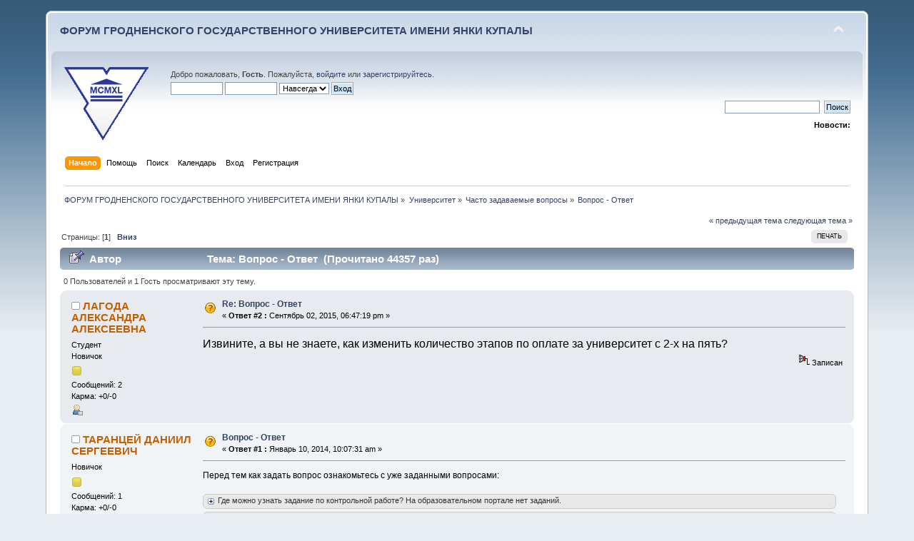

--- FILE ---
content_type: text/html; charset=UTF-8
request_url: https://forum.grsu.by/index.php?PHPSESSID=lif21dg0lrgsege72o4tpm3rd0&topic=7.0;prev_next=next
body_size: 8903
content:
<!DOCTYPE html PUBLIC "-//W3C//DTD XHTML 1.0 Transitional//EN" "http://www.w3.org/TR/xhtml1/DTD/xhtml1-transitional.dtd">
<html xmlns="http://www.w3.org/1999/xhtml">
<head>
	<link rel="stylesheet" type="text/css" href="https://forum.grsu.by/Themes/default/css/index.css?fin20" />
	<link rel="stylesheet" type="text/css" href="https://forum.grsu.by/Themes/default/css/webkit.css" />
	<script type="text/javascript" src="https://forum.grsu.by/Themes/default/scripts/script.js?fin20"></script>
	<script type="text/javascript" src="https://forum.grsu.by/Themes/default/scripts/theme.js?fin20"></script>
	<script type="text/javascript"><!-- // --><![CDATA[
		var smf_theme_url = "https://forum.grsu.by/Themes/default";
		var smf_default_theme_url = "https://forum.grsu.by/Themes/default";
		var smf_images_url = "https://forum.grsu.by/Themes/default/images";
		var smf_scripturl = "https://forum.grsu.by/index.php?PHPSESSID=lif21dg0lrgsege72o4tpm3rd0&amp;";
		var smf_iso_case_folding = false;
		var smf_charset = "UTF-8";
		var ajax_notification_text = "Загружается...";
		var ajax_notification_cancel_text = "Отменить";
	// ]]></script>
	<meta http-equiv="Content-Type" content="text/html; charset=UTF-8" />
	<meta name="description" content="Вопрос - Ответ" />
	<meta name='yandex-verification' content='7b4a73551632d603' />
	<title>Вопрос - Ответ</title>
	<meta name="robots" content="noindex" />
	<link rel="canonical" href="https://forum.grsu.by/index.php?topic=7.0" />
	<link rel="help" href="https://forum.grsu.by/index.php?PHPSESSID=lif21dg0lrgsege72o4tpm3rd0&amp;action=help" />
	<link rel="search" href="https://forum.grsu.by/index.php?PHPSESSID=lif21dg0lrgsege72o4tpm3rd0&amp;action=search" />
	<link rel="contents" href="https://forum.grsu.by/index.php?PHPSESSID=lif21dg0lrgsege72o4tpm3rd0&amp;" />
	<link rel="alternate" type="application/rss+xml" title="ФОРУМ ГРОДНЕНСКОГО ГОСУДАРСТВЕННОГО УНИВЕРСИТЕТА ИМЕНИ ЯНКИ КУПАЛЫ - RSS" href="https://forum.grsu.by/index.php?PHPSESSID=lif21dg0lrgsege72o4tpm3rd0&amp;type=rss;action=.xml" />
	<link rel="prev" href="https://forum.grsu.by/index.php?PHPSESSID=lif21dg0lrgsege72o4tpm3rd0&amp;topic=7.0;prev_next=prev" />
	<link rel="next" href="https://forum.grsu.by/index.php?PHPSESSID=lif21dg0lrgsege72o4tpm3rd0&amp;topic=7.0;prev_next=next" />
	<link rel="index" href="https://forum.grsu.by/index.php?PHPSESSID=lif21dg0lrgsege72o4tpm3rd0&amp;board=5.0" />
	<link rel="stylesheet" type="text/css" id="spoiler_css" href="https://forum.grsu.by/Themes/default/css/spoiler.css" />
<script>
  (function(i,s,o,g,r,a,m){i['GoogleAnalyticsObject']=r;i[r]=i[r]||function(){
  (i[r].q=i[r].q||[]).push(arguments)},i[r].l=1*new Date();a=s.createElement(o),
  m=s.getElementsByTagName(o)[0];a.async=1;a.src=g;m.parentNode.insertBefore(a,m)
  })(window,document,'script','//www.google-analytics.com/analytics.js','ga');

  ga('create', 'UA-45420303-1', 'grsu.by');
  ga('send', 'pageview');

</script>


</head>
<body>
<div id="wrapper" style="width: 90%">
	<div id="header"><div class="frame">
		<div id="top_section">
			<h1 class="forumtitle">
				<a href="https://forum.grsu.by/index.php?PHPSESSID=lif21dg0lrgsege72o4tpm3rd0&amp;">ФОРУМ ГРОДНЕНСКОГО ГОСУДАРСТВЕННОГО УНИВЕРСИТЕТА ИМЕНИ ЯНКИ КУПАЛЫ</a>
			</h1>
			<img id="upshrink" src="https://forum.grsu.by/Themes/default/images/upshrink.png" alt="*" title="Свернуть/Развернуть" style="display: none;" />
			<div id="siteslogan" class="floatright">          </div>
		</div>
		<div id="upper_section" class="middletext">
			<div class="logo"><a href="http://grsu.by" target="_blank"></a></div>
			<div class="user">
				<script type="text/javascript" src="https://forum.grsu.by/Themes/default/scripts/sha1.js"></script>
				<form id="guest_form" action="https://forum.grsu.by/index.php?PHPSESSID=lif21dg0lrgsege72o4tpm3rd0&amp;action=login2" method="post" accept-charset="UTF-8"  onsubmit="hashLoginPassword(this, '34ebfcdbb4be0fa0100b309865603ac2');">
					<div class="info">Добро пожаловать, <strong>Гость</strong>. Пожалуйста, <a href="https://forum.grsu.by/index.php?PHPSESSID=lif21dg0lrgsege72o4tpm3rd0&amp;action=login">войдите</a> или <a href="https://forum.grsu.by/index.php?PHPSESSID=lif21dg0lrgsege72o4tpm3rd0&amp;action=register">зарегистрируйтесь</a>.</div>
					<input type="text" name="user" size="10" class="input_text" />
					<input type="password" name="passwrd" size="10" class="input_password" />
					<select name="cookielength">
						<option value="60">1 час</option>
						<option value="1440">1 день</option>
						<option value="10080">1 неделя</option>
						<option value="43200">1 месяц</option>
						<option value="-1" selected="selected">Навсегда</option>
					</select>
					<input type="submit" value="Вход" class="button_submit" /><br />
					<div class="info"></div>
					<input type="hidden" name="hash_passwrd" value="" /><input type="hidden" name="b09ae508597f" value="34ebfcdbb4be0fa0100b309865603ac2" />
				</form>
			</div>
			<div class="news normaltext">
				<form id="search_form" action="https://forum.grsu.by/index.php?PHPSESSID=lif21dg0lrgsege72o4tpm3rd0&amp;action=search2" method="post" accept-charset="UTF-8">
					<input type="text" name="search" value="" class="input_text" />&nbsp;
					<input type="submit" name="submit" value="Поиск" class="button_submit" />
					<input type="hidden" name="advanced" value="0" />
					<input type="hidden" name="topic" value="7" /></form>
				<h2>Новости: </h2>
				<p></p>
			</div>
		</div>
		<br class="clear" />
		<script type="text/javascript"><!-- // --><![CDATA[
			var oMainHeaderToggle = new smc_Toggle({
				bToggleEnabled: true,
				bCurrentlyCollapsed: false,
				aSwappableContainers: [
					'upper_section'
				],
				aSwapImages: [
					{
						sId: 'upshrink',
						srcExpanded: smf_images_url + '/upshrink.png',
						altExpanded: 'Свернуть/Развернуть',
						srcCollapsed: smf_images_url + '/upshrink2.png',
						altCollapsed: 'Свернуть/Развернуть'
					}
				],
				oThemeOptions: {
					bUseThemeSettings: false,
					sOptionName: 'collapse_header',
					sSessionVar: 'b09ae508597f',
					sSessionId: '34ebfcdbb4be0fa0100b309865603ac2'
				},
				oCookieOptions: {
					bUseCookie: true,
					sCookieName: 'upshrink'
				}
			});
		// ]]></script>
		<div id="main_menu">
			<ul class="dropmenu" id="menu_nav">
				<li id="button_home">
					<a class="active firstlevel" href="https://forum.grsu.by/index.php?PHPSESSID=lif21dg0lrgsege72o4tpm3rd0&amp;">
						<span class="last firstlevel">Начало</span>
					</a>
				</li>
				<li id="button_help">
					<a class="firstlevel" href="https://forum.grsu.by/index.php?PHPSESSID=lif21dg0lrgsege72o4tpm3rd0&amp;action=help">
						<span class="firstlevel">Помощь</span>
					</a>
				</li>
				<li id="button_search">
					<a class="firstlevel" href="https://forum.grsu.by/index.php?PHPSESSID=lif21dg0lrgsege72o4tpm3rd0&amp;action=search">
						<span class="firstlevel">Поиск</span>
					</a>
				</li>
				<li id="button_calendar">
					<a class="firstlevel" href="https://forum.grsu.by/index.php?PHPSESSID=lif21dg0lrgsege72o4tpm3rd0&amp;action=calendar">
						<span class="firstlevel">Календарь</span>
					</a>
				</li>
				<li id="button_login">
					<a class="firstlevel" href="https://forum.grsu.by/index.php?PHPSESSID=lif21dg0lrgsege72o4tpm3rd0&amp;action=login">
						<span class="firstlevel">Вход</span>
					</a>
				</li>
				<li id="button_register">
					<a class="firstlevel" href="https://forum.grsu.by/index.php?PHPSESSID=lif21dg0lrgsege72o4tpm3rd0&amp;action=register">
						<span class="last firstlevel">Регистрация</span>
					</a>
				</li>
			</ul>
		</div>
		<br class="clear" />
	</div></div>
	<div id="content_section"><div class="frame">
		<div id="main_content_section">
	<div class="navigate_section">
		<ul>
			<li>
				<a href="https://forum.grsu.by/index.php?PHPSESSID=lif21dg0lrgsege72o4tpm3rd0&amp;"><span>ФОРУМ ГРОДНЕНСКОГО ГОСУДАРСТВЕННОГО УНИВЕРСИТЕТА ИМЕНИ ЯНКИ КУПАЛЫ</span></a> &#187;
			</li>
			<li>
				<a href="https://forum.grsu.by/index.php?PHPSESSID=lif21dg0lrgsege72o4tpm3rd0&amp;#c3"><span>Университет</span></a> &#187;
			</li>
			<li>
				<a href="https://forum.grsu.by/index.php?PHPSESSID=lif21dg0lrgsege72o4tpm3rd0&amp;board=5.0"><span>Часто задаваемые вопросы</span></a> &#187;
			</li>
			<li class="last">
				<a href="https://forum.grsu.by/index.php?PHPSESSID=lif21dg0lrgsege72o4tpm3rd0&amp;topic=7.0"><span>Вопрос - Ответ</span></a>
			</li>
		</ul>
	</div>
			<a id="top"></a>
			<a id="msg1229"></a><a id="new"></a>
			<div class="pagesection">
				<div class="nextlinks"><a href="https://forum.grsu.by/index.php?PHPSESSID=lif21dg0lrgsege72o4tpm3rd0&amp;topic=7.0;prev_next=prev#new">&laquo; предыдущая тема</a> <a href="https://forum.grsu.by/index.php?PHPSESSID=lif21dg0lrgsege72o4tpm3rd0&amp;topic=7.0;prev_next=next#new">следующая тема &raquo;</a></div>
		<div class="buttonlist floatright">
			<ul>
				<li><a class="button_strip_print" href="https://forum.grsu.by/index.php?PHPSESSID=lif21dg0lrgsege72o4tpm3rd0&amp;action=printpage;topic=7.0" rel="new_win nofollow"><span class="last">Печать</span></a></li>
			</ul>
		</div>
				<div class="pagelinks floatleft">Страницы: [<strong>1</strong>]   &nbsp;&nbsp;<a href="#lastPost"><strong>Вниз</strong></a></div>
			</div>
			<div id="forumposts">
				<div class="cat_bar">
					<h3 class="catbg">
						<img src="https://forum.grsu.by/Themes/default/images/topic/normal_post_sticky.gif" align="bottom" alt="" />
						<span id="author">Автор</span>
						Тема: Вопрос - Ответ &nbsp;(Прочитано 44357 раз)
					</h3>
				</div>
				<p id="whoisviewing" class="smalltext">0 Пользователей и 1 Гость просматривают эту тему.
				</p>
				<form action="https://forum.grsu.by/index.php?PHPSESSID=lif21dg0lrgsege72o4tpm3rd0&amp;action=quickmod2;topic=7.0" method="post" accept-charset="UTF-8" name="quickModForm" id="quickModForm" style="margin: 0;" onsubmit="return oQuickModify.bInEditMode ? oQuickModify.modifySave('34ebfcdbb4be0fa0100b309865603ac2', 'b09ae508597f') : false">
				<div class="windowbg">
					<span class="topslice"><span></span></span>
					<div class="post_wrapper">
						<div class="poster">
							<h4>
								<img src="https://forum.grsu.by/Themes/default/images/useroff.gif" alt="Оффлайн" />
								<a href="https://forum.grsu.by/index.php?PHPSESSID=lif21dg0lrgsege72o4tpm3rd0&amp;action=profile;u=318" title="Просмотр профиля ЛАГОДА АЛЕКСАНДРА АЛЕКСЕЕВНА">ЛАГОДА АЛЕКСАНДРА АЛЕКСЕЕВНА</a>
							</h4>
							<ul class="reset smalltext" id="msg_1229_extra_info">
								<li class="membergroup">Студент</li>
								<li class="postgroup">Новичок</li>
								<li class="stars"><img src="https://forum.grsu.by/Themes/default/images/star.gif" alt="*" /></li>
								<li class="postcount">Сообщений: 2</li>
								<li class="karma">Карма: +0/-0</li>
								<li class="profile">
									<ul>
										<li><a href="https://forum.grsu.by/index.php?PHPSESSID=lif21dg0lrgsege72o4tpm3rd0&amp;action=profile;u=318"><img src="https://forum.grsu.by/Themes/default/images/icons/profile_sm.gif" alt="Просмотр профиля" title="Просмотр профиля" /></a></li>
									</ul>
								</li>
							</ul>
						</div>
						<div class="postarea">
							<div class="flow_hidden">
								<div class="keyinfo">
									<div class="messageicon">
										<img src="https://forum.grsu.by/Themes/default/images/post/question.gif" alt="" />
									</div>
									<h5 id="subject_1229">
										<a href="https://forum.grsu.by/index.php?PHPSESSID=lif21dg0lrgsege72o4tpm3rd0&amp;topic=7.msg1229#msg1229" rel="nofollow">Re: Вопрос - Ответ</a>
									</h5>
									<div class="smalltext">&#171; <strong>Ответ #2 :</strong> Сентябрь 02, 2015, 06:47:19 pm &#187;</div>
									<div id="msg_1229_quick_mod"></div>
								</div>
							</div>
							<div class="post">
								<div class="inner" id="msg_1229"><span style="font-size: 12pt;" class="bbc_size">Извините, а вы не знаете, как изменить количество этапов по оплате за университет с 2-х на пять?</span></div>
							</div>
						</div>
						<div class="moderatorbar">
							<div class="smalltext modified" id="modified_1229">
							</div>
							<div class="smalltext reportlinks">
								<img src="https://forum.grsu.by/Themes/default/images/ip.gif" alt="" />
								Записан
							</div>
						</div>
					</div>
					<span class="botslice"><span></span></span>
				</div>
				<hr class="post_separator" />
				<a id="msg16"></a><a id="new"></a>
				<div class="windowbg2">
					<span class="topslice"><span></span></span>
					<div class="post_wrapper">
						<div class="poster">
							<h4>
								<img src="https://forum.grsu.by/Themes/default/images/useroff.gif" alt="Оффлайн" />
								<a href="https://forum.grsu.by/index.php?PHPSESSID=lif21dg0lrgsege72o4tpm3rd0&amp;action=profile;u=18" title="Просмотр профиля ТАРАНЦЕЙ ДАНИИЛ СЕРГЕЕВИЧ">ТАРАНЦЕЙ ДАНИИЛ СЕРГЕЕВИЧ</a>
							</h4>
							<ul class="reset smalltext" id="msg_16_extra_info">
								<li class="postgroup">Новичок</li>
								<li class="stars"><img src="https://forum.grsu.by/Themes/default/images/star.gif" alt="*" /></li>
								<li class="postcount">Сообщений: 1</li>
								<li class="karma">Карма: +0/-0</li>
								<li class="profile">
									<ul>
										<li><a href="https://forum.grsu.by/index.php?PHPSESSID=lif21dg0lrgsege72o4tpm3rd0&amp;action=profile;u=18"><img src="https://forum.grsu.by/Themes/default/images/icons/profile_sm.gif" alt="Просмотр профиля" title="Просмотр профиля" /></a></li>
									</ul>
								</li>
							</ul>
						</div>
						<div class="postarea">
							<div class="flow_hidden">
								<div class="keyinfo">
									<div class="messageicon">
										<img src="https://forum.grsu.by/Themes/default/images/post/question.gif" alt="" />
									</div>
									<h5 id="subject_16">
										<a href="https://forum.grsu.by/index.php?PHPSESSID=lif21dg0lrgsege72o4tpm3rd0&amp;topic=7.msg16#msg16" rel="nofollow">Вопрос - Ответ</a>
									</h5>
									<div class="smalltext">&#171; <strong>Ответ #1 :</strong> Январь 10, 2014, 10:07:31 am &#187;</div>
									<div id="msg_16_quick_mod"></div>
								</div>
							</div>
							<div class="post">
								<div class="inner" id="msg_16">Перед тем как задать вопрос ознакомьтесь с уже заданными вопросами:<br /><br /><div class="sp-wrap"><div class="sp-head sp-open">Где можно узнать задание по контрольной работе? На образовательном портале нет заданий.</div><div class="sp-body">Материалы в электронном виде размещаются преподавателями на образовательном портале в системе ЭУМК. Если там нет необходимых Вам заданий, то Вам нужно обратиться к самому преподавателю за ними.</div></div><div class="sp-wrap"><div class="sp-head sp-open">Скажите пожалуйста возможно ли свободное посещение лекций если я являюсь студент заочного отделения и у меня двое детей до 3 лет?</div><div class="sp-body">С этим вопросом лучше обратиться в деканат Вашего факультета.</div></div><div class="sp-wrap"><div class="sp-head sp-open">Подскажите реквизиты для оплаты за обучение?</div><div class="sp-body">Ссылка: <a href="http://www.grsu.by/ru/1okno/rekvizity/" class="bbc_link" target="_blank">www.grsu.by/ru/1okno/rekvizity/</a>.</div></div><div class="sp-wrap"><div class="sp-head sp-open">Подскажите как правильно писать заявление на имя декана?</div><div class="sp-body">С этим вопросом лучше обратиться в деканат Вашего факультета.</div></div><div class="sp-wrap"><div class="sp-head sp-open">Хочу получить второе высшее образование. Подскажите, пожалуйста, стоимость заочного обучения и нужно ли сдавать централизованное тестирование?</div><div class="sp-body">Стоимость обучения можно посмотреть на главном сайте университета или пройдя по ссылке <a href="http://www.grsu.by/ru/announcements/cost/" class="bbc_link" target="_blank">www.grsu.by/ru/announcements/cost/</a>. <br />Вся информация о поступлении находится здесь: <a href="http://www.abit.grsu.by/?id=2" class="bbc_link" target="_blank">www.abit.grsu.by/?id=2</a> (Порядок приема).</div></div><div class="sp-wrap"><div class="sp-head sp-open">Возможно ли перейти на заочную форму с международного права?</div><div class="sp-body">С данным вопросом Вам лучше обратиться в деканат Вашего факультета.</div></div><div class="sp-wrap"><div class="sp-head sp-open">Возможно ли проживание в общежитие человека с Гродненской пропиской?</div><div class="sp-body">Всю нормативную документацию об общежитиях Вы можете найти здесь: <a href="http://www.grsu.by/ru/visr/stgor/normy/" class="bbc_link" target="_blank">www.grsu.by/ru/visr/stgor/normy/</a>. За консультацией по данному вопросу Вы можете обратиться в профком студентов (ул. Ожешко, 22, каб. 229 или тел. 731950, 742999).</div></div><div class="sp-wrap"><div class="sp-head sp-open">Как я могу изменить пароль к своему профилю?</div><div class="sp-body">Пароль можно изменить следуя инструкции it.grsu.by/images/stories/files/TechSupp/adpass.pdf (из локальной сети университета).<br />Альтернативная ссылка на файл с инструкцией: <a href="http://edu.grsu.by/files/adpass.pdf" class="bbc_link" target="_blank">http://edu.grsu.by/files/adpass.pdf</a>.<br />Также пароль от Вашей учетной записи можно сменить обратившись с такой просьбой в каб. 315а или 110 по ул. Ожешко, 22.</div></div><div class="sp-wrap"><div class="sp-head sp-open">Планируете ли упростить процедуру смены пароля, ну чтобы никуда не ходить, не ездить и ни у кого не просить?</div><div class="sp-body">Да, планируется удаленная возможность смены пароля.</div></div><div class="sp-wrap"><div class="sp-head sp-open">Можно ли сменить главное фото?</div><div class="sp-body">Эта фотография загружается из базы данных университета, она же присутствует на вашем студенческом билете, и ее поменять нельзя. На образовательном портале ее видите только Вы при авторизации. Вы можете также загрузить любую Вашу фотографию в качестве аватара, ее будут видеть все пользователи данного ресурса.</div></div><div class="sp-wrap"><div class="sp-head sp-open">Подскажите почему нет расписания для студентов заочников 2-го курса факультета истории и социологии? В системе ЭУМК нет вопросов по истории Белоруссии , истории востока...и.т.д , когда они будут?</div><div class="sp-body">Электронное расписание заполняют деканаты факультетов, поэтому Вам лучше спросить о нем у сотрудников деканата Вашего факультета. <br />Если в дисциплинах в системе ЭУМКД чего-то нет, значит преподаватели не разместили материал для Вас либо не перенесли свои материалы с прошлого учебного года. Наполнением дисциплин занимаются сотрудники кафедр.</div></div><div class="sp-wrap"><div class="sp-head sp-open">Скажите пожалуйста почему не работает второй месяц образовательный портал факультета психологии? Мы сдаём сессию и испытываем определённые проблемы. В деканате нам на этот вопрос ответить не смогли.</div><div class="sp-body">Образовательный портал работает. Если дисциплины в системе ЭУМКД пусты, значит преподаватели не разместили материал для Вас либо не перенесли свои материалы с прошлого учебного года. Наполнением дисциплин занимаются сотрудники кафедр, поэтому деканат и не может Вам ничего ответить.</div></div><div class="sp-wrap"><div class="sp-head sp-open">Помогите пожалуйста! Где можно найти требования по оформлению ЭССЕ и Контрольным работам?</div><div class="sp-body">Методические рекомендации находятся здесь: <a href="http://edu.grsu.by/metodicheskie-rekomendatsii.html" class="bbc_link" target="_blank">http://edu.grsu.by/metodicheskie-rekomendatsii.html</a> (Учебный процесс -&gt; Методические рекомендации для студентов). Либо возможно их могли разместить для Вас в дисциплинах в системе ЭУМКД.</div></div><div class="sp-wrap"><div class="sp-head sp-open">Подскажите пожалуйста, нам на втором курсе нужно сделать контрольные тесты по кит. 2 теста открываются в режиме тестирования, а третий не открывается. написано, что тестирование закончено 1 июня. Как скоро этот тест откроется в режиме тестирования?</div><div class="sp-body">Настраивают тесты сами преподаватели, Вы сможете войти в тест тогда, когда его откроет для Вас преподаватель.</div></div><div class="sp-wrap"><div class="sp-head sp-open">Скажите пожалуйста, когда и где можно узнать о результатах заселения в общежитие?</div><div class="sp-body">Такую информацию можно получить на факультетах или в Студенческом городке, но не раньше середины августа. Также следите за информацией на странице Студенческого городка(<a href="http://www.grsu.by/ru/university/today/social/campus/" class="bbc_link" target="_blank">http://www.grsu.by/ru/university/today/social/campus/</a>) на официальном сайте университета</div></div></div>
							</div>
						</div>
						<div class="moderatorbar">
							<div class="smalltext modified" id="modified_16">
								&#171; <em>Последнее редактирование: Апрель 16, 2014, 11:17:29 am от Администратор</em> &#187;
							</div>
							<div class="smalltext reportlinks">
								<img src="https://forum.grsu.by/Themes/default/images/ip.gif" alt="" />
								Записан
							</div>
						</div>
					</div>
					<span class="botslice"><span></span></span>
				</div>
				<hr class="post_separator" />
				</form>
			</div>
			<a id="lastPost"></a>
			<div class="pagesection">
				
		<div class="buttonlist floatright">
			<ul>
				<li><a class="button_strip_print" href="https://forum.grsu.by/index.php?PHPSESSID=lif21dg0lrgsege72o4tpm3rd0&amp;action=printpage;topic=7.0" rel="new_win nofollow"><span class="last">Печать</span></a></li>
			</ul>
		</div>
				<div class="pagelinks floatleft">Страницы: [<strong>1</strong>]   &nbsp;&nbsp;<a href="#top"><strong>Вверх</strong></a></div>
				<div class="nextlinks_bottom"><a href="https://forum.grsu.by/index.php?PHPSESSID=lif21dg0lrgsege72o4tpm3rd0&amp;topic=7.0;prev_next=prev#new">&laquo; предыдущая тема</a> <a href="https://forum.grsu.by/index.php?PHPSESSID=lif21dg0lrgsege72o4tpm3rd0&amp;topic=7.0;prev_next=next#new">следующая тема &raquo;</a></div>
			</div>
	<div class="navigate_section">
		<ul>
			<li>
				<a href="https://forum.grsu.by/index.php?PHPSESSID=lif21dg0lrgsege72o4tpm3rd0&amp;"><span>ФОРУМ ГРОДНЕНСКОГО ГОСУДАРСТВЕННОГО УНИВЕРСИТЕТА ИМЕНИ ЯНКИ КУПАЛЫ</span></a> &#187;
			</li>
			<li>
				<a href="https://forum.grsu.by/index.php?PHPSESSID=lif21dg0lrgsege72o4tpm3rd0&amp;#c3"><span>Университет</span></a> &#187;
			</li>
			<li>
				<a href="https://forum.grsu.by/index.php?PHPSESSID=lif21dg0lrgsege72o4tpm3rd0&amp;board=5.0"><span>Часто задаваемые вопросы</span></a> &#187;
			</li>
			<li class="last">
				<a href="https://forum.grsu.by/index.php?PHPSESSID=lif21dg0lrgsege72o4tpm3rd0&amp;topic=7.0"><span>Вопрос - Ответ</span></a>
			</li>
		</ul>
	</div>
			<div id="moderationbuttons"></div>
			<div class="plainbox" id="display_jump_to">&nbsp;</div>
		<br class="clear" />
				<script type="text/javascript" src="https://forum.grsu.by/Themes/default/scripts/topic.js"></script>
				<script type="text/javascript"><!-- // --><![CDATA[
					var oQuickReply = new QuickReply({
						bDefaultCollapsed: true,
						iTopicId: 7,
						iStart: 0,
						sScriptUrl: smf_scripturl,
						sImagesUrl: "https://forum.grsu.by/Themes/default/images",
						sContainerId: "quickReplyOptions",
						sImageId: "quickReplyExpand",
						sImageCollapsed: "collapse.gif",
						sImageExpanded: "expand.gif",
						sJumpAnchor: "quickreply"
					});
					if ('XMLHttpRequest' in window)
					{
						var oQuickModify = new QuickModify({
							sScriptUrl: smf_scripturl,
							bShowModify: true,
							iTopicId: 7,
							sTemplateBodyEdit: '\n\t\t\t\t\t\t\t\t<div id="quick_edit_body_container" style="width: 90%">\n\t\t\t\t\t\t\t\t\t<div id="error_box" style="padding: 4px;" class="error"><' + '/div>\n\t\t\t\t\t\t\t\t\t<textarea class="editor" name="message" rows="12" style="width: 100%; margin-bottom: 10px;" tabindex="1">%body%<' + '/textarea><br />\n\t\t\t\t\t\t\t\t\t<input type="hidden" name="b09ae508597f" value="34ebfcdbb4be0fa0100b309865603ac2" />\n\t\t\t\t\t\t\t\t\t<input type="hidden" name="topic" value="7" />\n\t\t\t\t\t\t\t\t\t<input type="hidden" name="msg" value="%msg_id%" />\n\t\t\t\t\t\t\t\t\t<div class="righttext">\n\t\t\t\t\t\t\t\t\t\t<input type="submit" name="post" value="Сохранить" tabindex="2" onclick="return oQuickModify.modifySave(\'34ebfcdbb4be0fa0100b309865603ac2\', \'b09ae508597f\');" accesskey="s" class="button_submit" />&nbsp;&nbsp;<input type="submit" name="cancel" value="Отменить" tabindex="3" onclick="return oQuickModify.modifyCancel();" class="button_submit" />\n\t\t\t\t\t\t\t\t\t<' + '/div>\n\t\t\t\t\t\t\t\t<' + '/div>',
							sTemplateSubjectEdit: '<input type="text" style="width: 90%;" name="subject" value="%subject%" size="80" maxlength="80" tabindex="4" class="input_text" />',
							sTemplateBodyNormal: '%body%',
							sTemplateSubjectNormal: '<a hr'+'ef="https://forum.grsu.by/index.php?PHPSESSID=lif21dg0lrgsege72o4tpm3rd0&amp;'+'?topic=7.msg%msg_id%#msg%msg_id%" rel="nofollow">%subject%<' + '/a>',
							sTemplateTopSubject: 'Тема: %subject% &nbsp;(Прочитано 44357 раз)',
							sErrorBorderStyle: '1px solid red'
						});

						aJumpTo[aJumpTo.length] = new JumpTo({
							sContainerId: "display_jump_to",
							sJumpToTemplate: "<label class=\"smalltext\" for=\"%select_id%\">Перейти в:<" + "/label> %dropdown_list%",
							iCurBoardId: 5,
							iCurBoardChildLevel: 0,
							sCurBoardName: "Часто задаваемые вопросы",
							sBoardChildLevelIndicator: "==",
							sBoardPrefix: "=> ",
							sCatSeparator: "-----------------------------",
							sCatPrefix: "",
							sGoButtonLabel: "да"
						});

						aIconLists[aIconLists.length] = new IconList({
							sBackReference: "aIconLists[" + aIconLists.length + "]",
							sIconIdPrefix: "msg_icon_",
							sScriptUrl: smf_scripturl,
							bShowModify: true,
							iBoardId: 5,
							iTopicId: 7,
							sSessionId: "34ebfcdbb4be0fa0100b309865603ac2",
							sSessionVar: "b09ae508597f",
							sLabelIconList: "Иконка сообщения",
							sBoxBackground: "transparent",
							sBoxBackgroundHover: "#ffffff",
							iBoxBorderWidthHover: 1,
							sBoxBorderColorHover: "#adadad" ,
							sContainerBackground: "#ffffff",
							sContainerBorder: "1px solid #adadad",
							sItemBorder: "1px solid #ffffff",
							sItemBorderHover: "1px dotted gray",
							sItemBackground: "transparent",
							sItemBackgroundHover: "#e0e0f0"
						});
					}
				// ]]></script>
	<script type="text/javascript">window.jQuery || document.write(unescape('%3Cscript src="https://ajax.googleapis.com/ajax/libs/jquery/1.9.0/jquery.min.js"%3E%3C/script%3E'))</script>
	<script type="text/javascript" src="https://code.jquery.com/jquery-migrate-1.0.0.js"></script>
	<script type="text/javascript"><!-- // --><![CDATA[
		jQuery(document).ready(function($){
			$(".sp-body").hide();
			$(".sp-head").live("click", function(){
				$(this).toggleClass("sp-open").toggleClass("sp-closed").next().toggle();
			});
		});
	// ]]></script>
		</div>
	</div>
	<div class="banners">
		<a href="https://www.grsu.by" target="_blank"><img src="https://forum.grsu.by/banners/grsu.png" width="90" height="30" alt="Гродненский Государственный университет имени Янки Купалы" title="Гродненский Государственный университет имени Янки Купалы"></a>
			
			<a href="https://intra.grsu.by" target="_blank"><img src="https://forum.grsu.by/banners/intra.grsu.png" width="90" height="30" alt="Интранет" title="Интранет"></a>
			
			<a href="https://museum.grsu.by" target="_blank"><img src="https://forum.grsu.by/banners/museum.grsu.jpg" width="90" height="30" alt="Музей ГрГУ им. Янки Купалы" title="Музей ГрГУ им. Янки Купалы"></a>
			
			<a href="https://mail.grsu.by" target="_blank"><img src="https://forum.grsu.by/banners/webmail.grsu.png" width="90" height="30" alt="Почта ГрГУ им. Янки Купалы" title="Почта ГрГУ им. Янки Купалы"></a>
			
			<a href="https://ctest.grsu.by" target="_blank"><img src="https://forum.grsu.by/banners/ctest2.grsu.png" width="90" height="30" alt="Региональный центр тестирования и довузовской подготовки ГрГУ им. Янки Купалы" title="Региональный центр тестирования и довузовской подготовки ГрГУ им. Янки Купалы"></a>
			
			<a href="https://abit.grsu.by" target="_blank"><img src="https://forum.grsu.by/banners/abit.grsu.png" width="90" height="30" alt="Абитуриент ГрГУ им. Янки Купалы" title="Абитуриент ГрГУ им. Янки Купалы"></a>
			
			<a href="https://lib.grsu.by" target="_blank"><img src="https://forum.grsu.by/banners/lib.grsu.gif" width="90" height="30" alt="Научная библиотека ГрГУ им. Янки Купалы" title="Научная библиотека ГрГУ им. Янки Купалы"></a>
			
			<a href="https://edu.grsu.by" target="_blank"><img src="https://forum.grsu.by/banners/edu.grsu.jpg" width="90" height="30" alt="Образовательный портал ГрГУ им. Янки Купалы" title="Образовательный портал ГрГУ им. Янки Купалы"></a>
	</div>
	</div>
	<div id="footer_section"><div class="frame">
		<ul class="reset">
			<li class="copyright">Copyright 2013 © ГрГУ им. Янки Купалы</li>
			<li><a id="button_xhtml" href="http://validator.w3.org/check?uri=referer" target="_blank" class="new_win" title="Valid XHTML 1.0!"><span>XHTML</span></a></li>
			<li><a id="button_rss" href="https://forum.grsu.by/index.php?PHPSESSID=lif21dg0lrgsege72o4tpm3rd0&amp;action=.xml;type=rss" class="new_win"><span>RSS</span></a></li>
			<li class="last"><a id="button_wap2" href="https://forum.grsu.by/index.php?PHPSESSID=lif21dg0lrgsege72o4tpm3rd0&amp;wap2" class="new_win"><span>Мобильная версия</span></a></li>
		</ul>
	</div></div>
</div>
	<!-- Yandex.Metrika counter --><script type="text/javascript">(function (d, w, c) { (w[c] = w[c] || []).push(function() { try { w.yaCounter23728876 = new Ya.Metrika({id:23728876, webvisor:true, clickmap:true, trackLinks:true, accurateTrackBounce:true}); } catch(e) { } }); var n = d.getElementsByTagName("script")[0], s = d.createElement("script"), f = function () { n.parentNode.insertBefore(s, n); }; s.type = "text/javascript"; s.async = true; s.src = (d.location.protocol == "https:" ? "https:" : "http:") + "//mc.yandex.ru/metrika/watch.js"; if (w.opera == "[object Opera]") { d.addEventListener("DOMContentLoaded", f, false); } else { f(); } })(document, window, "yandex_metrika_callbacks");</script><noscript><div><img src="//mc.yandex.ru/watch/23728876" style="position:absolute; left:-9999px;" alt="" /></div></noscript><!-- /Yandex.Metrika counter -->
</body></html>